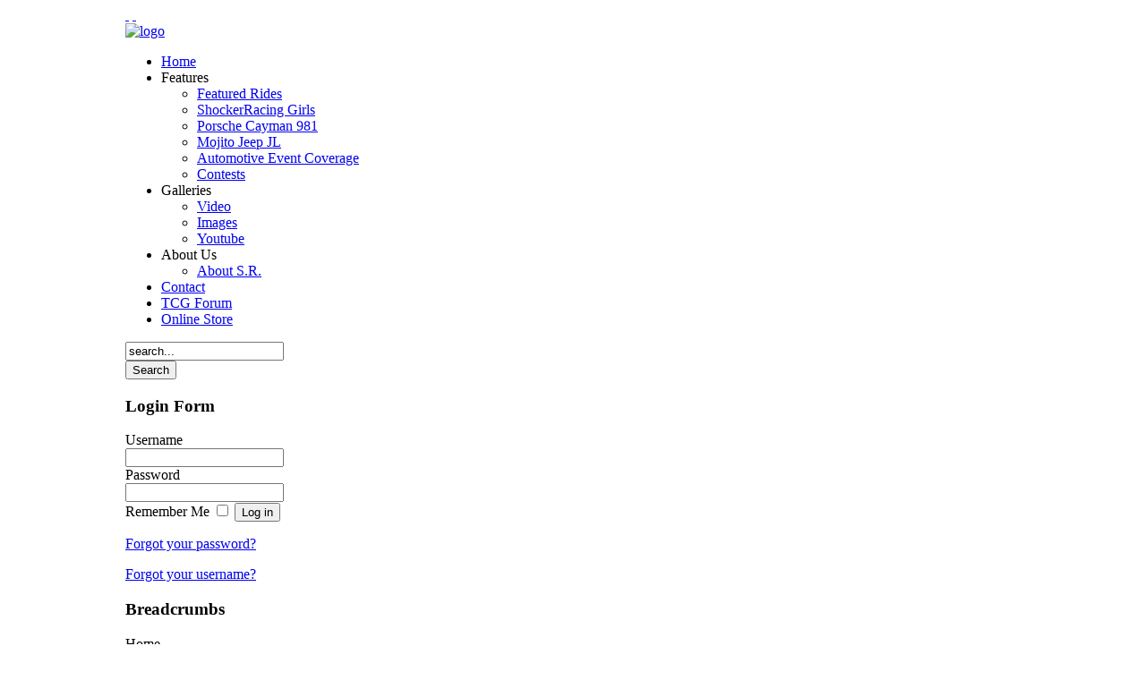

--- FILE ---
content_type: text/html; charset=utf-8
request_url: https://shockerracing.com/index.php?start=77
body_size: 12599
content:
<!DOCTYPE html PUBLIC "-//W3C//DTD XHTML 1.0 Transitional//EN" "http://www.w3.org/TR/xhtml1/DTD/xhtml1-transitional.dtd">
<html xmlns="http://www.w3.org/1999/xhtml" xml:lang="en-gb" lang="en-gb" >
	<head>

<!-- Global site tag (gtag.js) - Google Analytics -->
<script async src="https://www.googletagmanager.com/gtag/js?id=UA-105115727-1"></script>
<script>
  window.dataLayer = window.dataLayer || [];
  function gtag(){dataLayer.push(arguments);}
  gtag('js', new Date());

  gtag('config', 'UA-105115727-1');
</script>

<meta name="google-site-verification" content="JgrxYhbOUJ0_4v41R4A8m7Qde4_o0gJUOGWTu8zAMiY" />
<meta name="norton-safeweb-site-verification" content="ulmw4tbs1lmxg1r8z6rcp3q1ygyycfb65urjc-w98hv1sicl2v3ec08ew5b039435bhccuni1i3rbbjzp1lfonij2a-y-es6ew9f1faixd4qjm49av25tcdrkb6txtma" />
		  <base href="https://shockerracing.com/index.php" />
  <meta http-equiv="content-type" content="text/html; charset=utf-8" />
  <meta name="robots" content="index, follow" />
  <meta name="keywords" content="shocker, racing, shockerracing, &quot;Shocker Racing Girls&quot;, &quot;Shocker Racing&quot;, car, automotive, racing, club, &quot;drag racing&quot;, autox, &quot;road racing&quot;, &quot;street racing&quot;, import, domestic, corvette, bmw, srt, viper, camaro, mustang, drifting, &quot;car club&quot;, videos, photos, events, chicago, suburbs, shockerracinggirls, srgirls, mustangsandbabes, mustangs and babes, &quot;import girls&quot;, &quot;import models&quot;, &quot;import chicks&quot;, Bex Russ Model, Andrea Kuoni," />
  <meta name="description" content="Shocker Racing is an automotive lifestyle brand and blog that features car girls and models.  We began as a Chicago Suburbs based car club that was formed by a group of friends in 2000 who happened to share a few common interests: nice cars and good times. More recently we have found a niche with the ShockerRacing Girls by featuring sick rides and beautiful women!" />
  <meta name="generator" content="Joomla! 1.5 - Open Source Content Management" />
  <title>shockerracing.com</title>
  <link href="/index.php?format=feed&amp;type=rss" rel="alternate" type="application/rss+xml" title="RSS 2.0" />
  <link href="/index.php?format=feed&amp;type=atom" rel="alternate" type="application/atom+xml" title="Atom 1.0" />
  <link rel="stylesheet" href="/plugins/system/rokbox/themes/light/rokbox-style.css" type="text/css" />
  <script type="text/javascript" src="/media/system/js/mootools.js"></script>
  <script type="text/javascript" src="/media/system/js/caption.js"></script>
  <script type="text/javascript" src="/plugins/system/rokbox/rokbox.js"></script>
  <script type="text/javascript">
var rokboxPath = '/plugins/system/rokbox/';
		if (typeof(RokBox) !== 'undefined') {
			window.addEvent('domready', function() {
				var rokbox = new RokBox({
					'className': 'rokbox',
					'theme': 'light',
					'transition': Fx.Transitions.Quad.easeOut,
					'duration': 200,
					'chase': 40,
					'frame-border': 20,
					'content-padding': 0,
					'arrows-height': 35,
					'effect': 'quicksilver',
					'captions': 1,
					'captionsDelay': 800,
					'scrolling': 0,
					'keyEvents': 1,
					'overlay': {
						'background': '#000000',
						'opacity': 0.85,
						'duration': 200,
						'transition': Fx.Transitions.Quad.easeInOut
					},
					'defaultSize': {
						'width': 640,
						'height': 460
					},
					'autoplay': 'true',
					'controller': 'true',
					'bgcolor': '#f3f3f3',
					'youtubeAutoplay': 0,
					'youtubeHighQuality': 0,
					'vimeoColor': '00adef',
					'vimeoPortrait': 0,
					'vimeoTitle': 0,
					'vimeoFullScreen': 1,
					'vimeoByline': 0
				});
			});
		};
  </script>

		
<link rel="shortcut icon" href="/images/favicon.ico" />
<link href="/templates/rt_mixxmag_j15/css/template.css" rel="stylesheet" type="text/css" />
<link href="/templates/rt_mixxmag_j15/css/style8.css" rel="stylesheet" type="text/css" />
<link href="/templates/rt_mixxmag_j15/css/rokmininews.css" rel="stylesheet" type="text/css" />
<link href="/templates/rt_mixxmag_j15/css/typography.css" rel="stylesheet" type="text/css" />
<link href="/templates/system/css/system.css" rel="stylesheet" type="text/css" />
<link href="/templates/system/css/general.css" rel="stylesheet" type="text/css" />
<link href="/templates/rt_mixxmag_j15/css/rokmoomenu.css" rel="stylesheet" type="text/css" />
<style type="text/css">
	div.wrapper,#main-body-bg { margin: 0 auto; width: 1000px;padding:0;}
	#leftcol { width:227px;padding:0;}
	#rightcol { width:260px;padding:0;}
	#inset-block-left { width:0px;padding:0;}
	#inset-block-right { width:0px;padding:0;}
	#maincontent-block { margin-right:0px;margin-left:0px;padding:0;}
</style>	
<script type="text/javascript" src="/templates/rt_mixxmag_j15/js/rokutils.js"></script>
<script type="text/javascript" src="/templates/rt_mixxmag_j15/js/rokmodtools.js"></script>
<script type="text/javascript" src="/templates/rt_mixxmag_j15/js/rokmoomenu.js"></script>
<script type="text/javascript" src="/templates/rt_mixxmag_j15/js/mootools.bgiframe.js"></script>
<script type="text/javascript">
window.addEvent('domready', function() {
	new Rokmoomenu($E('ul.menutop '), {
		bgiframe: false,
		delay: 500,
		animate: {
			props: ['height'],
			opts: {
				duration: 600,
				fps: 200,
				transition: Fx.Transitions.Sine.easeOut			}
		},
		bg: {
			enabled: false,
			overEffect: {
				duration: 100,
				transition: Fx.Transitions.Expo.easeOut			},
			outEffect: {
				duration: 800,
				transition: Fx.Transitions.Sine.easeOut			}
		},
		submenus: {
			enabled: true,
			overEffect: {
				duration: 50,
				transition: Fx.Transitions.Expo.easeOut			},
			outEffect: {
				duration: 600,
				transition: Fx.Transitions.Sine.easeIn			},
			offsets: {
				top: 5,
				right: 15,
				bottom: 5,
				left: 5			}
		}
	});
});
</script>
	</head>
	<body id="ff-mixxmag" class="f-small style8 iehandle showtools">
		<div id="page-bg">
			<!--Begin Top Header Bar-->
			<div id="top-bar" class="png">
				<div class="wrapper">
															<div id="accessibility"><div id="buttons">
						<a href="https://shockerracing.com/index.php?start=77&amp;fontstyle=f-larger" title="Increase Font Size" class="large"><span class="button">&nbsp;</span></a>
						<a href="https://shockerracing.com/index.php?start=77&amp;fontstyle=f-smaller" title="Decrease Font Size" class="small"><span class="button">&nbsp;</span></a>
					</div></div>
															<div class="right-module-block">
						
					</div>
									</div>
			</div>
			<!--End Top Header Bar-->
			<div class="wrapper"><div class="side-shadow-l png"><div class="side-shadow-r png">
			<!--Begin Main Header-->
			<div id="top-divider" class="png"></div>
			<div id="main-header" class="png">
								<div id="logo-bg-area"></div>
				<div id="logo-surround"><div id="logo-banner"><div id="logo-banner2" class="png"><div id="logo-banner3">
					<a href="/" class="nounder"><img src="/templates/rt_mixxmag_j15/images/blank.gif" border="0" alt="logo" id="logo" /></a>
				</div></div></div></div>
							    
								<div class="header-spacer"></div>
												<div id="horiz-menu" class="moomenu">
					<div class="wrapper">
											<ul class="menutop"><li id="current" class="active item1"><a href="https://shockerracing.com/"><span>Home</span></a></li><li class="parent  item68"><span class="separator topdaddy"><span>Features</span></span><ul><li class="item69"><a href="/index.php/featured-rides/featured-rides"><span>Featured Rides</span></a></li><li class="item70"><a href="/index.php/featured-rides/shockerracing-girls"><span>ShockerRacing Girls</span></a></li><li class="item74"><a href="/index.php/featured-rides/porsche-cayman-981"><span>Porsche Cayman 981</span></a></li><li class="item79"><a href="/index.php/featured-rides/mojito-jeep-jl"><span>Mojito Jeep JL</span></a></li><li class="item77"><a href="/index.php/featured-rides/automotive-event-coverage"><span>Automotive Event Coverage</span></a></li><li class="item78"><a href="/index.php/featured-rides/contests"><span>Contests</span></a></li></ul></li><li class="parent  item54"><span class="separator topdaddy"><span>Galleries</span></span><ul><li class="item55"><a href="/index.php/media/video"><span>Video</span></a></li><li class="item59"><a href="/index.php/media/images"><span>Images</span></a></li><li class="item73"><a href="Http://www.youtube.com/shockerracing" target="_blank"><span>Youtube</span></a></li></ul></li><li class="parent  item57"><span class="separator topdaddy"><span>About Us</span></span><ul><li class="item58"><a href="/index.php/about-us/about-sr"><span>About S.R.</span></a></li></ul></li><li class="item67"><a href="/index.php/contact"><span>Contact</span></a></li><li class="item56"><a href="http://www.thechicagogarage.com" target="_blank"><span>TCG Forum</span></a></li><li class="item72"><a href="https://shockerracing.square.site/" target="_blank"><span>Online Store</span></a></li></ul>										</div>
				</div>
				
				<div class="clr"></div>
			</div>
			<!--End Main Header-->
			<!--Begin Main Content Area-->
			<div id="main-body-bg">
			<div id="main-body">
				<!--Begin Left Column-->
								<div id="leftcol">
					<div class="padding">
																			<div class="side-module  rokmodtools-27">
		<div class="side-mod">
							<div class="module">
					<form action="index.php" method="post">
	<div class="search">
		<input name="searchword" id="mod_search_searchword" maxlength="20" alt="Search" class="inputbox" type="text" size="20" value="search..."  onblur="if(this.value=='') this.value='search...';" onfocus="if(this.value=='search...') this.value='';" /><input type="submit" value="Search" class="button" onclick="this.form.searchword.focus();"/>	</div>
	<input type="hidden" name="task"   value="search" />
	<input type="hidden" name="option" value="com_search" />
	<input type="hidden" name="Itemid" value="1" />
</form>				</div>
					</div>
		<div class="side-mod-bottom"><div class="side-mod-bottom2"><div class="side-mod-bottom3"></div></div></div>
	</div>
		<div class="side-module  rokmodtools-69">
		<div class="side-mod">
							<div class="module">
					<div class="bannergroup">


</div>				</div>
					</div>
		<div class="side-mod-bottom"><div class="side-mod-bottom2"><div class="side-mod-bottom3"></div></div></div>
	</div>
		<div class="side-module  rokmodtools-18">
		<div class="side-mod">
						<div class="side-mod2">
				<div class="side-title-container">
					<h3 class="module-title"><span class="bg"><span class="bg2">Login Form</span></span></h3>
					<div class="close-handle"></div><div class="tools-handle"></div>
				</div>
								<div class="module">
					
<form action="/index.php" method="post" name="login" class="form-login">
		<div class="login-username">
		<span class="username-label">Username</span>
		<input name="username" id="mod_login_username" type="text" class="inputbox" alt="Username" />
	</div>
	<div class="login-password">
		<span class="password-label">Password</span>
		<input type="password" id="mod_login_password" name="passwd" class="inputbox"  alt="Password" />
	</div>
	<label for="mod_login_remember" class="remember">
		Remember Me	</label>
	<input type="checkbox" name="remember" id="mod_login_remember" class="checkbox" value="yes" alt="Remember Me" />
	<input type="submit" name="Submit" class="button" value="Log in" />
	<div class="login-links">
	<p>
		<a href="/index.php/component/user/reset#content">
			Forgot your password?</a>
	</p>
	<p>
		<a href="/index.php/component/user/remind#content">
			Forgot your username?</a>
	</p>
	</div>
		<input type="hidden" name="option" value="com_user" />
	<input type="hidden" name="task" value="login" />
	<input type="hidden" name="return" value="L2luZGV4LnBocD9zdGFydD03NyNjb250ZW50" />
	<input type="hidden" name="fffa4ea7ba93a279aa2c5fd5efeee378" value="1" /></form>
				</div>
						</div>
					</div>
		<div class="side-mod-bottom"><div class="side-mod-bottom2"><div class="side-mod-bottom3"></div></div></div>
	</div>
	
											</div>
				</div>
								<!--End Left Column-->
				<!--Begin Main Column-->
				<div id="maincol" style="width: 509px">
					<div class="padding">
											<div id="breadcrumbs">
									<div class="moduletable">
					<h3>Breadcrumbs</h3>
					<span class="breadcrumbs pathway">
Home</span>
		</div>
	
						</div>
																									<div id="main-content">
																		<div id="maincontent-block">
							
														

<div class="blog">

			<div class="leading">
			

<div class="frontpage-item rokmodtools-blog-541">
<div class="frontpage-item-bg">
<div class="content-header"><div class="content-tools"><div class="close-handle"></div><div class="tools-handle"></div>
<h2 class="contentheading">
			<a href="/index.php/featured-rides/shockerracing-girls/541-payton-conlon-is-back-same-car-new-shoot-new-apparel" class="contentpagetitle">
			Payton Conlon is Back... Same Car, New Shoot, New Apparel</a>
	</h2>
</div></div>


<div class="article-extras"><!-- IE6FIX --><div class="iteminfo">
	
		<span class="createdby">
		Written by James Anderson	</span>
	
		<span class="createdate">
		Tuesday, 12 May 2020 10:06	</span>
	</div><div class="buttonheading">
	<img src="/templates/rt_mixxmag_j15/images/blank.gif" alt="Attention: open in a new window." />
	<a href="/index.php?view=article&amp;catid=36:shockerracing-girls&amp;id=541:payton-conlon-is-back-same-car-new-shoot-new-apparel&amp;format=pdf" title="PDF" onclick="window.open(this.href,'win2','status=no,toolbar=no,scrollbars=yes,titlebar=no,menubar=no,resizable=yes,width=640,height=480,directories=no,location=no'); return false;" rel="nofollow"><img src="/templates/rt_mixxmag_j15/images/pdf_button.png" alt="PDF"  /></a><a href="/index.php?view=article&amp;catid=36:shockerracing-girls&amp;id=541:payton-conlon-is-back-same-car-new-shoot-new-apparel&amp;tmpl=component&amp;print=1&amp;layout=default&amp;page=" title="Print" onclick="window.open(this.href,'win2','status=no,toolbar=no,scrollbars=yes,titlebar=no,menubar=no,resizable=yes,width=640,height=480,directories=no,location=no'); return false;" rel="nofollow"><img src="/templates/rt_mixxmag_j15/images/printButton.png" alt="Print"  /></a><a href="/index.php/component/mailto/?tmpl=component&amp;link=095f02a2b033d69b528ab72cb098a36379cac489" title="E-mail" onclick="window.open(this.href,'win2','width=400,height=350,menubar=yes,resizable=yes'); return false;"><img src="/templates/rt_mixxmag_j15/images/emailButton.png" alt="E-mail"  /></a></div><form method="post" action="https://shockerracing.com/index.php?start=77"><span class="content_rating">User Rating:<img src="/images/M_images/rating_star.png" alt=""  /><img src="/images/M_images/rating_star.png" alt=""  /><img src="/images/M_images/rating_star.png" alt=""  /><img src="/images/M_images/rating_star.png" alt=""  /><img src="/images/M_images/rating_star_blank.png" alt=""  />&nbsp;/&nbsp;6</span>
<br />
<span class="content_vote">Poor<input type="radio" alt="vote 1 star" name="user_rating" value="1" /><input type="radio" alt="vote 2 star" name="user_rating" value="2" /><input type="radio" alt="vote 3 star" name="user_rating" value="3" /><input type="radio" alt="vote 4 star" name="user_rating" value="4" /><input type="radio" alt="vote 5 star" name="user_rating" value="5" checked="checked" />Best&nbsp;<input class="button" type="submit" name="submit_vote" value="Rate" /><input type="hidden" name="task" value="vote" /><input type="hidden" name="option" value="com_content" /><input type="hidden" name="cid" value="541" /><input type="hidden" name="url" value="https://shockerracing.com/index.php?start=77" /></span></form></div>

<div class="content-padding">

<p><span> </span></p>
<form action="https://www.shockerracing.com/index.php/featured-rides/shockerracing-girls/541-payton-conlon-is-back-same-car-new-shoot-new-apparel" method="post"><span> </span></form>
<p><a href="/index.php/media/images/image?format=raw&amp;type=orig&amp;id=9539" target="_blank"><img src="/index.php/media/images/image?format=raw&amp;type=img&amp;id=9539" border="0" alt="Payton Conlon Joins the ShockerRacing Girls" title="Payton Conlon Joins the ShockerRacing Girls" width="200" height="250" style="margin: 5px; float: left; border: 0px none;" /></a>Payton  is back and sharing some great pictures for the ShockerRacing fans.  Like Payton, we couldn't pick a favorite picture from this shoot, it's  that good. Payton told us she chose an industrial location for this set.  The top of a parking garage in her home town, Tempe, Arizona featuring  an amazing view. I typically like quiet places to shoot because I get  shy. I'm not comfortable with passerby's watching Payton tells us. We  hope she grows out of the shy stage soon. The talented model has  potential and we love to see more from her in the future and attend  events!</p>
<p><a href="/index.php/featured-rides/featured-articles/530-payton-conlon-joins-the-shockerracing-girls" target="_blank"><strong>Payton's First Feature</strong></a></p>
<p>Keep reading to see more from Payton's shoot:</p>

<p>
	<a href="/index.php/featured-rides/shockerracing-girls/541-payton-conlon-is-back-same-car-new-shoot-new-apparel" class="readon">
		<span class="readon-full">
		Read more: Payton Conlon is Back... Same Car, New Shoot, New Apparel</span></a>
</p>
</div>
</div>
<div class="content-bottom"><div class="content-bottom2"><div class="content-bottom3"></div></div></div>
</div>

		</div>
		<!--<span class="leading_separator">&nbsp;</span>-->
			<div class="leading">
			

<div class="frontpage-item rokmodtools-blog-540">
<div class="frontpage-item-bg">
<div class="content-header"><div class="content-tools"><div class="close-handle"></div><div class="tools-handle"></div>
<h2 class="contentheading">
			<a href="/index.php/featured-rides/shockerracing-girls/540-brina-joins-the-shockerracing-girls" class="contentpagetitle">
			Brina Joins the ShockerRacing Girls</a>
	</h2>
</div></div>


<div class="article-extras"><!-- IE6FIX --><div class="iteminfo">
	
		<span class="createdby">
		Written by James Anderson	</span>
	
		<span class="createdate">
		Monday, 04 May 2020 16:49	</span>
	</div><div class="buttonheading">
	<img src="/templates/rt_mixxmag_j15/images/blank.gif" alt="Attention: open in a new window." />
	<a href="/index.php?view=article&amp;catid=36:shockerracing-girls&amp;id=540:brina-joins-the-shockerracing-girls&amp;format=pdf" title="PDF" onclick="window.open(this.href,'win2','status=no,toolbar=no,scrollbars=yes,titlebar=no,menubar=no,resizable=yes,width=640,height=480,directories=no,location=no'); return false;" rel="nofollow"><img src="/templates/rt_mixxmag_j15/images/pdf_button.png" alt="PDF"  /></a><a href="/index.php?view=article&amp;catid=36:shockerracing-girls&amp;id=540:brina-joins-the-shockerracing-girls&amp;tmpl=component&amp;print=1&amp;layout=default&amp;page=" title="Print" onclick="window.open(this.href,'win2','status=no,toolbar=no,scrollbars=yes,titlebar=no,menubar=no,resizable=yes,width=640,height=480,directories=no,location=no'); return false;" rel="nofollow"><img src="/templates/rt_mixxmag_j15/images/printButton.png" alt="Print"  /></a><a href="/index.php/component/mailto/?tmpl=component&amp;link=2bef1ce0b0396f65863012112d163b06457be6d6" title="E-mail" onclick="window.open(this.href,'win2','width=400,height=350,menubar=yes,resizable=yes'); return false;"><img src="/templates/rt_mixxmag_j15/images/emailButton.png" alt="E-mail"  /></a></div><form method="post" action="https://shockerracing.com/index.php?start=77"><span class="content_rating">User Rating:<img src="/images/M_images/rating_star.png" alt=""  /><img src="/images/M_images/rating_star.png" alt=""  /><img src="/images/M_images/rating_star.png" alt=""  /><img src="/images/M_images/rating_star.png" alt=""  /><img src="/images/M_images/rating_star.png" alt=""  />&nbsp;/&nbsp;16</span>
<br />
<span class="content_vote">Poor<input type="radio" alt="vote 1 star" name="user_rating" value="1" /><input type="radio" alt="vote 2 star" name="user_rating" value="2" /><input type="radio" alt="vote 3 star" name="user_rating" value="3" /><input type="radio" alt="vote 4 star" name="user_rating" value="4" /><input type="radio" alt="vote 5 star" name="user_rating" value="5" checked="checked" />Best&nbsp;<input class="button" type="submit" name="submit_vote" value="Rate" /><input type="hidden" name="task" value="vote" /><input type="hidden" name="option" value="com_content" /><input type="hidden" name="cid" value="540" /><input type="hidden" name="url" value="https://shockerracing.com/index.php?start=77" /></span></form></div>

<div class="content-padding">

<p><a href="/index.php/media/images/image?format=raw&amp;type=orig&amp;id=9525" target="_blank"><img src="/index.php/media/images/image?format=raw&amp;type=img&amp;id=9525" border="0" alt="Brina joins ShockerRacing Girls" title="Brina joins ShockerRacing Girls" width="220" height="147" style="margin: 5px; float: left;" /></a>This weeks ShockerRacing Girl feature introduces 19-year-old Brina to our fans.  She has been living in North Carolina since 2008, but Brina was born in West Virginia and moved around a lot growing up.  She wasted no time submitting not one, but two photo shoots to us.  For her first shoot she used the <a href="https://www.opendurham.org/buildings/catsburg-country-store" target="_blank">Old Catsburg Country Store</a> in Durham, and the second location was at <a href="https://dorotheadixpark.org/" target="_blank">Dorothea Dix Park</a> in Raleigh.  Brina rocked our classic <a href="https://shockerracing.square.site/product/black-crop-tank-top-sr-girls-original/1?cs=true" target="_blank">Crop Tank Top</a> and black <a href="https://shockerracing.square.site/product/black-boyshorts-sr-girls/12?cs=true" target="_blank">Bootyshorts </a>with a variety of vehicles for her introduction to ShockerRacing.</p>
<p>Hit the link to see both of her photo shoots:</p>

<p>
	<a href="/index.php/featured-rides/shockerracing-girls/540-brina-joins-the-shockerracing-girls" class="readon">
		<span class="readon-full">
		Read more: Brina Joins the ShockerRacing Girls</span></a>
</p>
</div>
</div>
<div class="content-bottom"><div class="content-bottom2"><div class="content-bottom3"></div></div></div>
</div>

		</div>
		<!--<span class="leading_separator">&nbsp;</span>-->
			<div class="leading">
			

<div class="frontpage-item rokmodtools-blog-539">
<div class="frontpage-item-bg">
<div class="content-header"><div class="content-tools"><div class="close-handle"></div><div class="tools-handle"></div>
<h2 class="contentheading">
			<a href="/index.php/featured-rides/shockerracing-girls/539-rachel-williams-is-back-with-a-second-shoot" class="contentpagetitle">
			Rachel Williams is Back With A Second Shoot</a>
	</h2>
</div></div>


<div class="article-extras"><!-- IE6FIX --><div class="iteminfo">
	
		<span class="createdby">
		Written by James Anderson	</span>
	
		<span class="createdate">
		Monday, 27 April 2020 12:53	</span>
	</div><div class="buttonheading">
	<img src="/templates/rt_mixxmag_j15/images/blank.gif" alt="Attention: open in a new window." />
	<a href="/index.php?view=article&amp;catid=36:shockerracing-girls&amp;id=539:rachel-williams-is-back-with-a-second-shoot&amp;format=pdf" title="PDF" onclick="window.open(this.href,'win2','status=no,toolbar=no,scrollbars=yes,titlebar=no,menubar=no,resizable=yes,width=640,height=480,directories=no,location=no'); return false;" rel="nofollow"><img src="/templates/rt_mixxmag_j15/images/pdf_button.png" alt="PDF"  /></a><a href="/index.php?view=article&amp;catid=36:shockerracing-girls&amp;id=539:rachel-williams-is-back-with-a-second-shoot&amp;tmpl=component&amp;print=1&amp;layout=default&amp;page=" title="Print" onclick="window.open(this.href,'win2','status=no,toolbar=no,scrollbars=yes,titlebar=no,menubar=no,resizable=yes,width=640,height=480,directories=no,location=no'); return false;" rel="nofollow"><img src="/templates/rt_mixxmag_j15/images/printButton.png" alt="Print"  /></a><a href="/index.php/component/mailto/?tmpl=component&amp;link=bbb59881c61287bd7d4e0471a716b92282db1819" title="E-mail" onclick="window.open(this.href,'win2','width=400,height=350,menubar=yes,resizable=yes'); return false;"><img src="/templates/rt_mixxmag_j15/images/emailButton.png" alt="E-mail"  /></a></div><form method="post" action="https://shockerracing.com/index.php?start=77"><span class="content_rating">User Rating:<img src="/images/M_images/rating_star.png" alt=""  /><img src="/images/M_images/rating_star.png" alt=""  /><img src="/images/M_images/rating_star.png" alt=""  /><img src="/images/M_images/rating_star_blank.png" alt=""  /><img src="/images/M_images/rating_star_blank.png" alt=""  />&nbsp;/&nbsp;7</span>
<br />
<span class="content_vote">Poor<input type="radio" alt="vote 1 star" name="user_rating" value="1" /><input type="radio" alt="vote 2 star" name="user_rating" value="2" /><input type="radio" alt="vote 3 star" name="user_rating" value="3" /><input type="radio" alt="vote 4 star" name="user_rating" value="4" /><input type="radio" alt="vote 5 star" name="user_rating" value="5" checked="checked" />Best&nbsp;<input class="button" type="submit" name="submit_vote" value="Rate" /><input type="hidden" name="task" value="vote" /><input type="hidden" name="option" value="com_content" /><input type="hidden" name="cid" value="539" /><input type="hidden" name="url" value="https://shockerracing.com/index.php?start=77" /></span></form></div>

<div class="content-padding">

<p><a href="/index.php/media/images/image?format=raw&amp;type=orig&amp;id=9508" target="_blank"><img src="/index.php/media/images/image?format=raw&amp;type=img&amp;id=9508" border="0" alt="Rachel Williams for ShockerRacing Girls" title="Rachel Williams for ShockerRacing Girls" width="220" height="147" style="float: left; margin: 5px;" /></a>Downtown Charlotte, NC has become a favorite destination for many of our ShockerRacing Girls photoshoots.  Rachel Williams comes back for her second feature and chose to head to Charlotte to use the city skyline as her backdrop. Once again, Rachel worked with @Jamerican5.0 and his S550 Mustang along with a beautiful motorcycle.</p>
<p>Hit the link to see the full photo shoot:</p>

<p>
	<a href="/index.php/featured-rides/shockerracing-girls/539-rachel-williams-is-back-with-a-second-shoot" class="readon">
		<span class="readon-full">
		Read more: Rachel Williams is Back With A Second Shoot</span></a>
</p>
</div>
</div>
<div class="content-bottom"><div class="content-bottom2"><div class="content-bottom3"></div></div></div>
</div>

		</div>
		<!--<span class="leading_separator">&nbsp;</span>-->
			<div class="leading">
			

<div class="frontpage-item rokmodtools-blog-538">
<div class="frontpage-item-bg">
<div class="content-header"><div class="content-tools"><div class="close-handle"></div><div class="tools-handle"></div>
<h2 class="contentheading">
			<a href="/index.php/featured-rides/shockerracing-girls/538-savannah-byrd-is-back-with-multiple-shoots" class="contentpagetitle">
			Savannah Byrd is Back With Multiple Shoots</a>
	</h2>
</div></div>


<div class="article-extras"><!-- IE6FIX --><div class="iteminfo">
	
		<span class="createdby">
		Written by James Anderson	</span>
	
		<span class="createdate">
		Friday, 24 April 2020 11:56	</span>
	</div><div class="buttonheading">
	<img src="/templates/rt_mixxmag_j15/images/blank.gif" alt="Attention: open in a new window." />
	<a href="/index.php?view=article&amp;catid=36:shockerracing-girls&amp;id=538:savannah-byrd-is-back-with-multiple-shoots&amp;format=pdf" title="PDF" onclick="window.open(this.href,'win2','status=no,toolbar=no,scrollbars=yes,titlebar=no,menubar=no,resizable=yes,width=640,height=480,directories=no,location=no'); return false;" rel="nofollow"><img src="/templates/rt_mixxmag_j15/images/pdf_button.png" alt="PDF"  /></a><a href="/index.php?view=article&amp;catid=36:shockerracing-girls&amp;id=538:savannah-byrd-is-back-with-multiple-shoots&amp;tmpl=component&amp;print=1&amp;layout=default&amp;page=" title="Print" onclick="window.open(this.href,'win2','status=no,toolbar=no,scrollbars=yes,titlebar=no,menubar=no,resizable=yes,width=640,height=480,directories=no,location=no'); return false;" rel="nofollow"><img src="/templates/rt_mixxmag_j15/images/printButton.png" alt="Print"  /></a><a href="/index.php/component/mailto/?tmpl=component&amp;link=1b8dde28a7387a31a47eb5322ca7081fb9e18734" title="E-mail" onclick="window.open(this.href,'win2','width=400,height=350,menubar=yes,resizable=yes'); return false;"><img src="/templates/rt_mixxmag_j15/images/emailButton.png" alt="E-mail"  /></a></div><form method="post" action="https://shockerracing.com/index.php?start=77"><span class="content_rating">User Rating:<img src="/images/M_images/rating_star.png" alt=""  /><img src="/images/M_images/rating_star.png" alt=""  /><img src="/images/M_images/rating_star.png" alt=""  /><img src="/images/M_images/rating_star.png" alt=""  /><img src="/images/M_images/rating_star_blank.png" alt=""  />&nbsp;/&nbsp;5</span>
<br />
<span class="content_vote">Poor<input type="radio" alt="vote 1 star" name="user_rating" value="1" /><input type="radio" alt="vote 2 star" name="user_rating" value="2" /><input type="radio" alt="vote 3 star" name="user_rating" value="3" /><input type="radio" alt="vote 4 star" name="user_rating" value="4" /><input type="radio" alt="vote 5 star" name="user_rating" value="5" checked="checked" />Best&nbsp;<input class="button" type="submit" name="submit_vote" value="Rate" /><input type="hidden" name="task" value="vote" /><input type="hidden" name="option" value="com_content" /><input type="hidden" name="cid" value="538" /><input type="hidden" name="url" value="https://shockerracing.com/index.php?start=77" /></span></form></div>

<div class="content-padding">

<p><a href="/index.php/media/images/image?format=raw&amp;type=orig&amp;id=9493" target="_blank"><img src="/index.php/media/images/image?format=raw&amp;type=img&amp;id=9493" border="0" alt="Savannah Byrd for ShockerRacing Girls" title="Savannah Byrd for ShockerRacing Girls" width="220" height="137" style="margin: 5px; float: left;" /></a>It's been almost a year since we last featured Savannah Byrd.  But this isn't Savannah's fault...  We have dropped the ball and somehow let THREE of Savannah's photo sets fall through the cracks!  It's no secret that Ms. Byrd loves American Muscle cars, and if you remember from her first <a href="/index.php/featured-rides/featured-articles/494-savannah-byrd-joins-the-shockerracing-girls" target="_blank">feature</a> she grew up around Mustangs, Camaros, and Challengers. It's no surprise that for all three of these new shoots, she chose to shoot with Stangs.</p>

<p>
	<a href="/index.php/featured-rides/shockerracing-girls/538-savannah-byrd-is-back-with-multiple-shoots" class="readon">
		<span class="readon-full">
		Read more: Savannah Byrd is Back With Multiple Shoots</span></a>
</p>
</div>
</div>
<div class="content-bottom"><div class="content-bottom2"><div class="content-bottom3"></div></div></div>
</div>

		</div>
		<!--<span class="leading_separator">&nbsp;</span>-->
			<div class="leading">
			

<div class="frontpage-item rokmodtools-blog-537">
<div class="frontpage-item-bg">
<div class="content-header"><div class="content-tools"><div class="close-handle"></div><div class="tools-handle"></div>
<h2 class="contentheading">
			<a href="/index.php/featured-rides/shockerracing-girls/537-abs-emery-joins-the-shockerracing-girls" class="contentpagetitle">
			Abs Emery Joins the ShockerRacing Girls</a>
	</h2>
</div></div>


<div class="article-extras"><!-- IE6FIX --><div class="iteminfo">
	
		<span class="createdby">
		Written by James Anderson	</span>
	
		<span class="createdate">
		Sunday, 19 April 2020 16:31	</span>
	</div><div class="buttonheading">
	<img src="/templates/rt_mixxmag_j15/images/blank.gif" alt="Attention: open in a new window." />
	<a href="/index.php?view=article&amp;catid=36:shockerracing-girls&amp;id=537:abs-emery-joins-the-shockerracing-girls&amp;format=pdf" title="PDF" onclick="window.open(this.href,'win2','status=no,toolbar=no,scrollbars=yes,titlebar=no,menubar=no,resizable=yes,width=640,height=480,directories=no,location=no'); return false;" rel="nofollow"><img src="/templates/rt_mixxmag_j15/images/pdf_button.png" alt="PDF"  /></a><a href="/index.php?view=article&amp;catid=36:shockerracing-girls&amp;id=537:abs-emery-joins-the-shockerracing-girls&amp;tmpl=component&amp;print=1&amp;layout=default&amp;page=" title="Print" onclick="window.open(this.href,'win2','status=no,toolbar=no,scrollbars=yes,titlebar=no,menubar=no,resizable=yes,width=640,height=480,directories=no,location=no'); return false;" rel="nofollow"><img src="/templates/rt_mixxmag_j15/images/printButton.png" alt="Print"  /></a><a href="/index.php/component/mailto/?tmpl=component&amp;link=7e95f04a50ffb6d68a63a7646907fb6f021a3fe0" title="E-mail" onclick="window.open(this.href,'win2','width=400,height=350,menubar=yes,resizable=yes'); return false;"><img src="/templates/rt_mixxmag_j15/images/emailButton.png" alt="E-mail"  /></a></div><form method="post" action="https://shockerracing.com/index.php?start=77"><span class="content_rating">User Rating:<img src="/images/M_images/rating_star.png" alt=""  /><img src="/images/M_images/rating_star.png" alt=""  /><img src="/images/M_images/rating_star.png" alt=""  /><img src="/images/M_images/rating_star.png" alt=""  /><img src="/images/M_images/rating_star_blank.png" alt=""  />&nbsp;/&nbsp;13</span>
<br />
<span class="content_vote">Poor<input type="radio" alt="vote 1 star" name="user_rating" value="1" /><input type="radio" alt="vote 2 star" name="user_rating" value="2" /><input type="radio" alt="vote 3 star" name="user_rating" value="3" /><input type="radio" alt="vote 4 star" name="user_rating" value="4" /><input type="radio" alt="vote 5 star" name="user_rating" value="5" checked="checked" />Best&nbsp;<input class="button" type="submit" name="submit_vote" value="Rate" /><input type="hidden" name="task" value="vote" /><input type="hidden" name="option" value="com_content" /><input type="hidden" name="cid" value="537" /><input type="hidden" name="url" value="https://shockerracing.com/index.php?start=77" /></span></form></div>

<div class="content-padding">

<p><a href="/index.php/media/images/image?format=raw&amp;type=orig&amp;id=9474" target="_blank"><img src="/index.php/media/images/image?format=raw&amp;type=img&amp;id=9474" border="0" alt="Abs Emery Joins the ShockerRacing Girls" title="Abs Emery Joins the ShockerRacing Girls" width="220" height="165" style="margin: 5px; float: left;" /></a>23-year-old Abs Emery has been a fan of ShockerRacing for a while now.  "My best friend <a href="/index.php/featured-rides/featured-articles/144-katie-mizera-with-her-2006-mustang-gt" target="_blank">Katie is an SR Girl</a>, and I love the family vibe of ShockerRacing," Abs explained, "I am excited to be part of something fun while sharing my passion for cars with other girls who understand and love what they do." Abs is from Central Illinois and they ended up choosing to do this photo shoot in Springfield on top of a parking garage.</p>
<p>Hit the link to see Abs full photo shoot with her Mustang:</p>

<p>
	<a href="/index.php/featured-rides/shockerracing-girls/537-abs-emery-joins-the-shockerracing-girls" class="readon">
		<span class="readon-full">
		Read more: Abs Emery Joins the ShockerRacing Girls</span></a>
</p>
</div>
</div>
<div class="content-bottom"><div class="content-bottom2"><div class="content-bottom3"></div></div></div>
</div>

		</div>
		<!--<span class="leading_separator">&nbsp;</span>-->
			<div class="leading">
			

<div class="frontpage-item rokmodtools-blog-536">
<div class="frontpage-item-bg">
<div class="content-header"><div class="content-tools"><div class="close-handle"></div><div class="tools-handle"></div>
<h2 class="contentheading">
			<a href="/index.php/featured-rides/shockerracing-girls/536-angel-joins-the-shockerracing-girls" class="contentpagetitle">
			Angel Joins the ShockerRacing Girls</a>
	</h2>
</div></div>


<div class="article-extras"><!-- IE6FIX --><div class="iteminfo">
	
		<span class="createdby">
		Written by Bex Russ	</span>
	
		<span class="createdate">
		Monday, 13 April 2020 14:28	</span>
	</div><div class="buttonheading">
	<img src="/templates/rt_mixxmag_j15/images/blank.gif" alt="Attention: open in a new window." />
	<a href="/index.php?view=article&amp;catid=36:shockerracing-girls&amp;id=536:angel-joins-the-shockerracing-girls&amp;format=pdf" title="PDF" onclick="window.open(this.href,'win2','status=no,toolbar=no,scrollbars=yes,titlebar=no,menubar=no,resizable=yes,width=640,height=480,directories=no,location=no'); return false;" rel="nofollow"><img src="/templates/rt_mixxmag_j15/images/pdf_button.png" alt="PDF"  /></a><a href="/index.php?view=article&amp;catid=36:shockerracing-girls&amp;id=536:angel-joins-the-shockerracing-girls&amp;tmpl=component&amp;print=1&amp;layout=default&amp;page=" title="Print" onclick="window.open(this.href,'win2','status=no,toolbar=no,scrollbars=yes,titlebar=no,menubar=no,resizable=yes,width=640,height=480,directories=no,location=no'); return false;" rel="nofollow"><img src="/templates/rt_mixxmag_j15/images/printButton.png" alt="Print"  /></a><a href="/index.php/component/mailto/?tmpl=component&amp;link=cb5d128d298d477e2db7a2bc8a78667e27e70f12" title="E-mail" onclick="window.open(this.href,'win2','width=400,height=350,menubar=yes,resizable=yes'); return false;"><img src="/templates/rt_mixxmag_j15/images/emailButton.png" alt="E-mail"  /></a></div><form method="post" action="https://shockerracing.com/index.php?start=77"><span class="content_rating">User Rating:<img src="/images/M_images/rating_star.png" alt=""  /><img src="/images/M_images/rating_star.png" alt=""  /><img src="/images/M_images/rating_star.png" alt=""  /><img src="/images/M_images/rating_star.png" alt=""  /><img src="/images/M_images/rating_star.png" alt=""  />&nbsp;/&nbsp;6</span>
<br />
<span class="content_vote">Poor<input type="radio" alt="vote 1 star" name="user_rating" value="1" /><input type="radio" alt="vote 2 star" name="user_rating" value="2" /><input type="radio" alt="vote 3 star" name="user_rating" value="3" /><input type="radio" alt="vote 4 star" name="user_rating" value="4" /><input type="radio" alt="vote 5 star" name="user_rating" value="5" checked="checked" />Best&nbsp;<input class="button" type="submit" name="submit_vote" value="Rate" /><input type="hidden" name="task" value="vote" /><input type="hidden" name="option" value="com_content" /><input type="hidden" name="cid" value="536" /><input type="hidden" name="url" value="https://shockerracing.com/index.php?start=77" /></span></form></div>

<div class="content-padding">

<p style="margin:0px;font-variant-numeric:normal;font-variant-east-asian:normal;font-stretch:normal;font-size:12px;line-height:normal;font-family:&quot;Helvetica Neue&quot;"><a href="/index.php/media/images/image?format=raw&amp;type=orig&amp;id=9236" target="_blank"><img src="/index.php/media/images/image?format=raw&amp;type=img&amp;id=9236" border="0" alt="Angel Joins the ShockerRacing Girls" title="Angel Joins the ShockerRacing Girls" width="220" height="165" style="float: left; margin: 5px;" /></a>Welcome our  newest Shocker Racing Model, Angel. This five-foot-four inch tall , 22 year old, from Las  Vegas Nevada is coming in hot with this shoot she did for us with her Yuzu Yellow 2015 Scion FR-S.  This Scion is number 1084 out of only 1500 produced as the Release Series 1.  These RS1 Scions featured a whole host of TRD upgrades including an interior numbered badge, as well as an aero package, and TRD Quad Tip Exhaust to name a few.  Surprisingly, this is the second time we have featured a Yellow RS1 Scion!  You may remember back to our feature with Samatha Lewis and her Scion #1017: <a href="/index.php/featured-rides/featured-articles/290-samantha-lewis-loves-chicken-nuggets" target="_blank">Samantha Lewis Loves Chicken Nuggets</a></p>
<p style="margin:0px;font-variant-numeric:normal;font-variant-east-asian:normal;font-stretch:normal;font-size:12px;line-height:normal;font-family:&quot;Helvetica Neue&quot;">Keep reading to learn  more about Angel and her fun shoot in the mountains of Nevada:</p>

<p>
	<a href="/index.php/featured-rides/shockerracing-girls/536-angel-joins-the-shockerracing-girls" class="readon">
		<span class="readon-full">
		Read more: Angel Joins the ShockerRacing Girls</span></a>
</p>
</div>
</div>
<div class="content-bottom"><div class="content-bottom2"><div class="content-bottom3"></div></div></div>
</div>

		</div>
		<!--<span class="leading_separator">&nbsp;</span>-->
			<div class="leading">
			

<div class="frontpage-item rokmodtools-blog-535">
<div class="frontpage-item-bg">
<div class="content-header"><div class="content-tools"><div class="close-handle"></div><div class="tools-handle"></div>
<h2 class="contentheading">
			<a href="/index.php/featured-rides/shockerracing-girls/535-mopar-model-is-back-with-her-2nd-photo-shoot" class="contentpagetitle">
			Mopar Model is Back With Her 2nd  Photo Shoot</a>
	</h2>
</div></div>


<div class="article-extras"><!-- IE6FIX --><div class="iteminfo">
	
		<span class="createdby">
		Written by James Anderson	</span>
	
		<span class="createdate">
		Saturday, 11 April 2020 14:54	</span>
	</div><div class="buttonheading">
	<img src="/templates/rt_mixxmag_j15/images/blank.gif" alt="Attention: open in a new window." />
	<a href="/index.php?view=article&amp;catid=36:shockerracing-girls&amp;id=535:mopar-model-is-back-with-her-2nd-photo-shoot&amp;format=pdf" title="PDF" onclick="window.open(this.href,'win2','status=no,toolbar=no,scrollbars=yes,titlebar=no,menubar=no,resizable=yes,width=640,height=480,directories=no,location=no'); return false;" rel="nofollow"><img src="/templates/rt_mixxmag_j15/images/pdf_button.png" alt="PDF"  /></a><a href="/index.php?view=article&amp;catid=36:shockerracing-girls&amp;id=535:mopar-model-is-back-with-her-2nd-photo-shoot&amp;tmpl=component&amp;print=1&amp;layout=default&amp;page=" title="Print" onclick="window.open(this.href,'win2','status=no,toolbar=no,scrollbars=yes,titlebar=no,menubar=no,resizable=yes,width=640,height=480,directories=no,location=no'); return false;" rel="nofollow"><img src="/templates/rt_mixxmag_j15/images/printButton.png" alt="Print"  /></a><a href="/index.php/component/mailto/?tmpl=component&amp;link=02b61b6df482724e9aaaf769e053d2d5dccb37a5" title="E-mail" onclick="window.open(this.href,'win2','width=400,height=350,menubar=yes,resizable=yes'); return false;"><img src="/templates/rt_mixxmag_j15/images/emailButton.png" alt="E-mail"  /></a></div><form method="post" action="https://shockerracing.com/index.php?start=77"><span class="content_rating">User Rating:<img src="/images/M_images/rating_star.png" alt=""  /><img src="/images/M_images/rating_star.png" alt=""  /><img src="/images/M_images/rating_star.png" alt=""  /><img src="/images/M_images/rating_star.png" alt=""  /><img src="/images/M_images/rating_star_blank.png" alt=""  />&nbsp;/&nbsp;5</span>
<br />
<span class="content_vote">Poor<input type="radio" alt="vote 1 star" name="user_rating" value="1" /><input type="radio" alt="vote 2 star" name="user_rating" value="2" /><input type="radio" alt="vote 3 star" name="user_rating" value="3" /><input type="radio" alt="vote 4 star" name="user_rating" value="4" /><input type="radio" alt="vote 5 star" name="user_rating" value="5" checked="checked" />Best&nbsp;<input class="button" type="submit" name="submit_vote" value="Rate" /><input type="hidden" name="task" value="vote" /><input type="hidden" name="option" value="com_content" /><input type="hidden" name="cid" value="535" /><input type="hidden" name="url" value="https://shockerracing.com/index.php?start=77" /></span></form></div>

<div class="content-padding">

<p><img src="/index.php/media/images/image?format=raw&amp;type=img&amp;id=9416" border="0" alt="Nicole Lynn aka MoparModel" title="Nicole Lynn aka MoparModel" width="200" height="184" style="margin: 5px; float: left;" />Nicole the Mopar Model is back for her second feature with ShockerRacing and this time she was excited to feature her own Jeep.  The Jeep, a 2015 JK Unlimited, is named Scarlett.  "This shoot was super spur of the moment.  It was a beautiful Sunday afternoon, and we've never taken Scarlett out on the trails around our house.  We thought it would be cool to take it out for some pics and Scarlett did awesome," Nicole explained, "It was nice to not freeze during the shoot like I've been doing all winter."</p>
<p>Hit the link for the full photo shoot:</p>

<p>
	<a href="/index.php/featured-rides/shockerracing-girls/535-mopar-model-is-back-with-her-2nd-photo-shoot" class="readon">
		<span class="readon-full">
		Read more: Mopar Model is Back With Her 2nd  Photo Shoot</span></a>
</p>
</div>
</div>
<div class="content-bottom"><div class="content-bottom2"><div class="content-bottom3"></div></div></div>
</div>

		</div>
		<!--<span class="leading_separator">&nbsp;</span>-->
			<div class="leading">
			

<div class="frontpage-item rokmodtools-blog-534">
<div class="frontpage-item-bg">
<div class="content-header"><div class="content-tools"><div class="close-handle"></div><div class="tools-handle"></div>
<h2 class="contentheading">
			<a href="/index.php/featured-rides/shockerracing-girls/534-shocker-racing-models-promote-social-distancing-during-covid-19" class="contentpagetitle">
			Shocker Racing Models Promote Social Distancing during COVID-19</a>
	</h2>
</div></div>


<div class="article-extras"><!-- IE6FIX --><div class="iteminfo">
	
		<span class="createdby">
		Written by Bex Russ	</span>
	
		<span class="createdate">
		Thursday, 09 April 2020 11:08	</span>
	</div><div class="buttonheading">
	<img src="/templates/rt_mixxmag_j15/images/blank.gif" alt="Attention: open in a new window." />
	<a href="/index.php?view=article&amp;catid=36:shockerracing-girls&amp;id=534:shocker-racing-models-promote-social-distancing-during-covid-19&amp;format=pdf" title="PDF" onclick="window.open(this.href,'win2','status=no,toolbar=no,scrollbars=yes,titlebar=no,menubar=no,resizable=yes,width=640,height=480,directories=no,location=no'); return false;" rel="nofollow"><img src="/templates/rt_mixxmag_j15/images/pdf_button.png" alt="PDF"  /></a><a href="/index.php?view=article&amp;catid=36:shockerracing-girls&amp;id=534:shocker-racing-models-promote-social-distancing-during-covid-19&amp;tmpl=component&amp;print=1&amp;layout=default&amp;page=" title="Print" onclick="window.open(this.href,'win2','status=no,toolbar=no,scrollbars=yes,titlebar=no,menubar=no,resizable=yes,width=640,height=480,directories=no,location=no'); return false;" rel="nofollow"><img src="/templates/rt_mixxmag_j15/images/printButton.png" alt="Print"  /></a><a href="/index.php/component/mailto/?tmpl=component&amp;link=2cd36d515ca3ab3b6e15f6156c6eb81630dbf981" title="E-mail" onclick="window.open(this.href,'win2','width=400,height=350,menubar=yes,resizable=yes'); return false;"><img src="/templates/rt_mixxmag_j15/images/emailButton.png" alt="E-mail"  /></a></div><form method="post" action="https://shockerracing.com/index.php?start=77"><span class="content_rating">User Rating:<img src="/images/M_images/rating_star.png" alt=""  /><img src="/images/M_images/rating_star.png" alt=""  /><img src="/images/M_images/rating_star.png" alt=""  /><img src="/images/M_images/rating_star.png" alt=""  /><img src="/images/M_images/rating_star_blank.png" alt=""  />&nbsp;/&nbsp;15</span>
<br />
<span class="content_vote">Poor<input type="radio" alt="vote 1 star" name="user_rating" value="1" /><input type="radio" alt="vote 2 star" name="user_rating" value="2" /><input type="radio" alt="vote 3 star" name="user_rating" value="3" /><input type="radio" alt="vote 4 star" name="user_rating" value="4" /><input type="radio" alt="vote 5 star" name="user_rating" value="5" checked="checked" />Best&nbsp;<input class="button" type="submit" name="submit_vote" value="Rate" /><input type="hidden" name="task" value="vote" /><input type="hidden" name="option" value="com_content" /><input type="hidden" name="cid" value="534" /><input type="hidden" name="url" value="https://shockerracing.com/index.php?start=77" /></span></form></div>

<div class="content-padding">

<p style="text-align: left;"><img src="/index.php/media/images/image?format=raw&amp;type=img&amp;id=9405" border="0" alt="ShockerRacing Quarantine 2020" title="ShockerRacing Quarantine 2020" width="200" height="200" style="margin: 5px; float: left;" />During these “unprecedented times” we know many car shows, meets, and activities have been cancelled or postponed due to COVID-19. We also know, a lot of fans are missing some of our favorite models because it's hard for them to bring us new shoots. To brighten up your day, and hopefully entertain fans in these difficult times, the Shocker Racing Calendar models worked together for a “C19-themed shoot”. Keep reading to learn how the girls “practiced social distancing” and hilariously bring light to the hardship the country is undergoing.</p>
<p style="text-align: left;">Hit the link to see all of the fun:</p>

<p>
	<a href="/index.php/featured-rides/shockerracing-girls/534-shocker-racing-models-promote-social-distancing-during-covid-19" class="readon">
		<span class="readon-full">
		Read more: Shocker Racing Models Promote Social Distancing during COVID-19</span></a>
</p>
</div>
</div>
<div class="content-bottom"><div class="content-bottom2"><div class="content-bottom3"></div></div></div>
</div>

		</div>
		<!--<span class="leading_separator">&nbsp;</span>-->
			<div class="leading">
			

<div class="frontpage-item rokmodtools-blog-533">
<div class="frontpage-item-bg">
<div class="content-header"><div class="content-tools"><div class="close-handle"></div><div class="tools-handle"></div>
<h2 class="contentheading">
			<a href="/index.php/featured-rides/shockerracing-girls/533-marissa-ferrari-joins-the-shockerracing-girls-with-lainey-freeman" class="contentpagetitle">
			Marissa Ferrari Joins the ShockerRacing Girls with Lainey Freeman</a>
	</h2>
</div></div>


<div class="article-extras"><!-- IE6FIX --><div class="iteminfo">
	
		<span class="createdby">
		Written by James Anderson	</span>
	
		<span class="createdate">
		Saturday, 04 April 2020 13:30	</span>
	</div><div class="buttonheading">
	<img src="/templates/rt_mixxmag_j15/images/blank.gif" alt="Attention: open in a new window." />
	<a href="/index.php?view=article&amp;catid=36:shockerracing-girls&amp;id=533:marissa-ferrari-joins-the-shockerracing-girls-with-lainey-freeman&amp;format=pdf" title="PDF" onclick="window.open(this.href,'win2','status=no,toolbar=no,scrollbars=yes,titlebar=no,menubar=no,resizable=yes,width=640,height=480,directories=no,location=no'); return false;" rel="nofollow"><img src="/templates/rt_mixxmag_j15/images/pdf_button.png" alt="PDF"  /></a><a href="/index.php?view=article&amp;catid=36:shockerracing-girls&amp;id=533:marissa-ferrari-joins-the-shockerracing-girls-with-lainey-freeman&amp;tmpl=component&amp;print=1&amp;layout=default&amp;page=" title="Print" onclick="window.open(this.href,'win2','status=no,toolbar=no,scrollbars=yes,titlebar=no,menubar=no,resizable=yes,width=640,height=480,directories=no,location=no'); return false;" rel="nofollow"><img src="/templates/rt_mixxmag_j15/images/printButton.png" alt="Print"  /></a><a href="/index.php/component/mailto/?tmpl=component&amp;link=295b1019ddcd5c7f24122c44fa7cbc4185f9a2e8" title="E-mail" onclick="window.open(this.href,'win2','width=400,height=350,menubar=yes,resizable=yes'); return false;"><img src="/templates/rt_mixxmag_j15/images/emailButton.png" alt="E-mail"  /></a></div><form method="post" action="https://shockerracing.com/index.php?start=77"><span class="content_rating">User Rating:<img src="/images/M_images/rating_star.png" alt=""  /><img src="/images/M_images/rating_star.png" alt=""  /><img src="/images/M_images/rating_star.png" alt=""  /><img src="/images/M_images/rating_star.png" alt=""  /><img src="/images/M_images/rating_star_blank.png" alt=""  />&nbsp;/&nbsp;4</span>
<br />
<span class="content_vote">Poor<input type="radio" alt="vote 1 star" name="user_rating" value="1" /><input type="radio" alt="vote 2 star" name="user_rating" value="2" /><input type="radio" alt="vote 3 star" name="user_rating" value="3" /><input type="radio" alt="vote 4 star" name="user_rating" value="4" /><input type="radio" alt="vote 5 star" name="user_rating" value="5" checked="checked" />Best&nbsp;<input class="button" type="submit" name="submit_vote" value="Rate" /><input type="hidden" name="task" value="vote" /><input type="hidden" name="option" value="com_content" /><input type="hidden" name="cid" value="533" /><input type="hidden" name="url" value="https://shockerracing.com/index.php?start=77" /></span></form></div>

<div class="content-padding">

<p><img src="/index.php/media/images/image?format=raw&amp;type=img&amp;id=9275" border="0" alt="Marissa Ferrari &amp; Lainey Freeman" title="Marissa Ferrari &amp; Lainey Freeman" width="180" height="171" style="float: left; margin: 5px;" />Nothing makes us happier here at ShockerRacing than seeing our girls out at events repping SR Apparel.  We also love when SR Girls team up for photoshoots.  Calendar Girl Lainey Freeman teamed up with newcomer Marissa Ferrari for her first official ShockerRacing Girls shoot during an event at The Florida International Rally &amp; Motorsport Park (<a href="https://gorally.com/" target="_blank">The Firm</a>).  Lainey and Marissa are good friends and Lainey tells us, "it's about time we got Marissa on the team and made her an Official SR Girl!"</p>
<p>Hit the link to see all the pics from the event:</p>

<p>
	<a href="/index.php/featured-rides/shockerracing-girls/533-marissa-ferrari-joins-the-shockerracing-girls-with-lainey-freeman" class="readon">
		<span class="readon-full">
		Read more: Marissa Ferrari Joins the ShockerRacing Girls with Lainey Freeman</span></a>
</p>
</div>
</div>
<div class="content-bottom"><div class="content-bottom2"><div class="content-bottom3"></div></div></div>
</div>

		</div>
		<!--<span class="leading_separator">&nbsp;</span>-->
			<div class="leading">
			

<div class="frontpage-item rokmodtools-blog-532">
<div class="frontpage-item-bg">
<div class="content-header"><div class="content-tools"><div class="close-handle"></div><div class="tools-handle"></div>
<h2 class="contentheading">
			<a href="/index.php/featured-rides/shockerracing-girls/532-allyce-heilborn-joins-the-shockerracing-girls" class="contentpagetitle">
			Allyce Heilborn Joins the ShockerRacing Girls</a>
	</h2>
</div></div>


<div class="article-extras"><!-- IE6FIX --><div class="iteminfo">
	
		<span class="createdby">
		Written by James Anderson	</span>
	
		<span class="createdate">
		Monday, 23 March 2020 14:41	</span>
	</div><div class="buttonheading">
	<img src="/templates/rt_mixxmag_j15/images/blank.gif" alt="Attention: open in a new window." />
	<a href="/index.php?view=article&amp;catid=36:shockerracing-girls&amp;id=532:allyce-heilborn-joins-the-shockerracing-girls&amp;format=pdf" title="PDF" onclick="window.open(this.href,'win2','status=no,toolbar=no,scrollbars=yes,titlebar=no,menubar=no,resizable=yes,width=640,height=480,directories=no,location=no'); return false;" rel="nofollow"><img src="/templates/rt_mixxmag_j15/images/pdf_button.png" alt="PDF"  /></a><a href="/index.php?view=article&amp;catid=36:shockerracing-girls&amp;id=532:allyce-heilborn-joins-the-shockerracing-girls&amp;tmpl=component&amp;print=1&amp;layout=default&amp;page=" title="Print" onclick="window.open(this.href,'win2','status=no,toolbar=no,scrollbars=yes,titlebar=no,menubar=no,resizable=yes,width=640,height=480,directories=no,location=no'); return false;" rel="nofollow"><img src="/templates/rt_mixxmag_j15/images/printButton.png" alt="Print"  /></a><a href="/index.php/component/mailto/?tmpl=component&amp;link=18a5879bc53d1fb237bb0fa5761aa36962f6adbf" title="E-mail" onclick="window.open(this.href,'win2','width=400,height=350,menubar=yes,resizable=yes'); return false;"><img src="/templates/rt_mixxmag_j15/images/emailButton.png" alt="E-mail"  /></a></div><form method="post" action="https://shockerracing.com/index.php?start=77"><span class="content_rating">User Rating:<img src="/images/M_images/rating_star.png" alt=""  /><img src="/images/M_images/rating_star.png" alt=""  /><img src="/images/M_images/rating_star.png" alt=""  /><img src="/images/M_images/rating_star.png" alt=""  /><img src="/images/M_images/rating_star.png" alt=""  />&nbsp;/&nbsp;6</span>
<br />
<span class="content_vote">Poor<input type="radio" alt="vote 1 star" name="user_rating" value="1" /><input type="radio" alt="vote 2 star" name="user_rating" value="2" /><input type="radio" alt="vote 3 star" name="user_rating" value="3" /><input type="radio" alt="vote 4 star" name="user_rating" value="4" /><input type="radio" alt="vote 5 star" name="user_rating" value="5" checked="checked" />Best&nbsp;<input class="button" type="submit" name="submit_vote" value="Rate" /><input type="hidden" name="task" value="vote" /><input type="hidden" name="option" value="com_content" /><input type="hidden" name="cid" value="532" /><input type="hidden" name="url" value="https://shockerracing.com/index.php?start=77" /></span></form></div>

<div class="content-padding">

<p><a href="/index.php/media/images/image?format=raw&amp;type=orig&amp;id=9224" target="_blank"><img src="/index.php/media/images/image?format=raw&amp;type=img&amp;id=9224" border="0" alt="Allyce Heilborn for ShockerRacing Girls" title="Allyce Heilborn for ShockerRacing Girls" width="220" height="147" style="margin: 5px; float: left;" /></a>Our newest ShockerRacing Girl headed over to Maranello Autosports Garage in Orlando, Florida to use their shop and cars as the backdrop for her shoot.  33-year-old Allyce Heilborn brought along her <a href="https://shockerracing.square.site/product/black-crop-tank-top-sr-girls-original/1?cs=true" target="_blank">"You Can't Park With Us" Crop Tank</a> and her <a href="https://shockerracing.square.site/product/black-boyshorts-sr-girls/12?cs=true" target="_blank">SR Boyshorts</a> for her introduction to ShockerRacing.  Allyce tells us she has been modeling for 10 years now, and has been published multiple times but she is fairly new to the car scene.  "I went to my first car show about a year ago and the scene was so accepting," Allyce tells us, "It was so awesome."</p>

<p>
	<a href="/index.php/featured-rides/shockerracing-girls/532-allyce-heilborn-joins-the-shockerracing-girls" class="readon">
		<span class="readon-full">
		Read more: Allyce Heilborn Joins the ShockerRacing Girls</span></a>
</p>
</div>
</div>
<div class="content-bottom"><div class="content-bottom2"><div class="content-bottom3"></div></div></div>
</div>

		</div>
		<!--<span class="leading_separator">&nbsp;</span>-->
			<div class="leading">
			

<div class="frontpage-item rokmodtools-blog-531">
<div class="frontpage-item-bg">
<div class="content-header"><div class="content-tools"><div class="close-handle"></div><div class="tools-handle"></div>
<h2 class="contentheading">
			<a href="/index.php/featured-rides/shockerracing-girls/531-cassidee-alderman-is-back-with-an-r32-skyline" class="contentpagetitle">
			Cassidee Alderman is Back With an R32 Skyline</a>
	</h2>
</div></div>


<div class="article-extras"><!-- IE6FIX --><div class="iteminfo">
	
		<span class="createdby">
		Written by James Anderson	</span>
	
		<span class="createdate">
		Tuesday, 03 March 2020 14:22	</span>
	</div><div class="buttonheading">
	<img src="/templates/rt_mixxmag_j15/images/blank.gif" alt="Attention: open in a new window." />
	<a href="/index.php?view=article&amp;catid=36:shockerracing-girls&amp;id=531:cassidee-alderman-is-back-with-an-r32-skyline&amp;format=pdf" title="PDF" onclick="window.open(this.href,'win2','status=no,toolbar=no,scrollbars=yes,titlebar=no,menubar=no,resizable=yes,width=640,height=480,directories=no,location=no'); return false;" rel="nofollow"><img src="/templates/rt_mixxmag_j15/images/pdf_button.png" alt="PDF"  /></a><a href="/index.php?view=article&amp;catid=36:shockerracing-girls&amp;id=531:cassidee-alderman-is-back-with-an-r32-skyline&amp;tmpl=component&amp;print=1&amp;layout=default&amp;page=" title="Print" onclick="window.open(this.href,'win2','status=no,toolbar=no,scrollbars=yes,titlebar=no,menubar=no,resizable=yes,width=640,height=480,directories=no,location=no'); return false;" rel="nofollow"><img src="/templates/rt_mixxmag_j15/images/printButton.png" alt="Print"  /></a><a href="/index.php/component/mailto/?tmpl=component&amp;link=b56325d641facf3730f0b321f7c7029b3f81a462" title="E-mail" onclick="window.open(this.href,'win2','width=400,height=350,menubar=yes,resizable=yes'); return false;"><img src="/templates/rt_mixxmag_j15/images/emailButton.png" alt="E-mail"  /></a></div><form method="post" action="https://shockerracing.com/index.php?start=77"><span class="content_rating">User Rating:<img src="/images/M_images/rating_star.png" alt=""  /><img src="/images/M_images/rating_star.png" alt=""  /><img src="/images/M_images/rating_star.png" alt=""  /><img src="/images/M_images/rating_star.png" alt=""  /><img src="/images/M_images/rating_star.png" alt=""  />&nbsp;/&nbsp;12</span>
<br />
<span class="content_vote">Poor<input type="radio" alt="vote 1 star" name="user_rating" value="1" /><input type="radio" alt="vote 2 star" name="user_rating" value="2" /><input type="radio" alt="vote 3 star" name="user_rating" value="3" /><input type="radio" alt="vote 4 star" name="user_rating" value="4" /><input type="radio" alt="vote 5 star" name="user_rating" value="5" checked="checked" />Best&nbsp;<input class="button" type="submit" name="submit_vote" value="Rate" /><input type="hidden" name="task" value="vote" /><input type="hidden" name="option" value="com_content" /><input type="hidden" name="cid" value="531" /><input type="hidden" name="url" value="https://shockerracing.com/index.php?start=77" /></span></form></div>

<div class="content-padding">

<p><a href="/index.php/media/images/image?format=raw&amp;type=orig&amp;id=9214" target="_blank"><img src="/index.php/media/images/image?format=raw&amp;type=img&amp;id=9214" border="0" alt="Cassidee Alderman Shoot 2 with a Skyline GTR" title="Cassidee Alderman Shoot 2 with a Skyline GTR" width="220" height="147" style="margin: 5px; float: left;" /></a>My name is Cassidee Alderman or as most of you probably know me by @Cassideeann_ on Instagram, and I’m a female car enthusiast. If I’m not modeling with my own car, you can usually find me next to a Nissan. This is a 1991 Nissan Skyline GTR R32 owned by Cesar Maganas, known as @projectbnr32 on Instagram. He purchased it right after it was imported in from Japan, building it from the ground up. It started off bone stock two years ago to being fully rebuilt making 453hp on 13psi boost. Now he’s patiently waiting for engine break in before doing a power tune.</p>

<p>
	<a href="/index.php/featured-rides/shockerracing-girls/531-cassidee-alderman-is-back-with-an-r32-skyline" class="readon">
		<span class="readon-full">
		Read more: Cassidee Alderman is Back With an R32 Skyline</span></a>
</p>
</div>
</div>
<div class="content-bottom"><div class="content-bottom2"><div class="content-bottom3"></div></div></div>
</div>

		</div>
		<!--<span class="leading_separator">&nbsp;</span>-->
	
		<div class="clr"></div>

		<div class="blog_more">
		
<h1 class="componentheading">
	<span class="bg"><span class="bg2">
	More Articles...	</span></span>
</h1>

<ul>
		<li>
		<a class="blogsection" href="/index.php/featured-rides/shockerracing-girls/530-payton-conlon-joins-the-shockerracing-girls">
			Payton Conlon Joins the ShockerRacing Girls</a>
	</li>
		<li>
		<a class="blogsection" href="/index.php/featured-rides/shockerracing-girls/529-justine-wolf-joins-the-shockerracing-girls">
			Justine Wolf Joins the ShockerRacing Girls</a>
	</li>
		<li>
		<a class="blogsection" href="/index.php/featured-rides/shockerracing-girls/528-porscha-peterson-joins-the-shockerracing-girls">
			Porscha Peterson Joins the ShockerRacing Girls</a>
	</li>
		<li>
		<a class="blogsection" href="/index.php/featured-rides/shockerracing-girls/527-larissa-lynne-is-back-with-two-new-shoots">
			Larissa Lynne is Back With TWO New Shoots</a>
	</li>
		<li>
		<a class="blogsection" href="/index.php/featured-rides/shockerracing-girls/526-meg-jordan-joins-the-shockerracing-girls">
			Meg Jordan Joins the ShockerRacing Girls</a>
	</li>
		<li>
		<a class="blogsection" href="/index.php/featured-rides/shockerracing-girls/525-drifting-with-princess-angie">
			Drifting with Princess Angie</a>
	</li>
		<li>
		<a class="blogsection" href="/index.php/featured-rides/shockerracing-girls/524-mopar-model-aka-nicole-lynn">
			Mopar Model aka Nicole Lynn</a>
	</li>
		<li>
		<a class="blogsection" href="/index.php/featured-rides/contests/523-2019-bad-santa-contest">
			2019 Bad Santa Contest</a>
	</li>
		<li>
		<a class="blogsection" href="/index.php/featured-rides/shockerracing-girls/522-kailey-joins-the-shockerracing-girls">
			Kailey Joins the ShockerRacing Girls</a>
	</li>
		<li>
		<a class="blogsection" href="/index.php/featured-rides/shockerracing-girls/521-saturday-shorty-with-lana-evseeva">
			Saturday Shorty with Lana Evseeva</a>
	</li>
	</ul>
	</div>
	
					<p class="counter">
			Page 8 of 36		</p>
							<div class="pagination">
<div class="tab">
<div class="tab2"><strong><a href="/index.php" title="Start">Start</a></strong></div></div>
<div class="tab">
<div class="tab2"><strong><a href="/index.php?start=66" title="Prev">Prev</a></strong></div></div>
<div class="page-block"><strong><a href="/index.php" title="1">1</a></strong></div>
<div class="page-block"><strong><a href="/index.php?start=11" title="2">2</a></strong></div>
<div class="page-block"><strong><a href="/index.php?start=22" title="3">3</a></strong></div>
<div class="page-block"><strong><a href="/index.php?start=33" title="4">4</a></strong></div>
<div class="page-block"><strong><a href="/index.php?start=44" title="5">5</a></strong></div>
<div class="page-block"><strong><a href="/index.php?start=55" title="6">6</a></strong></div>
<div class="page-block"><strong><a href="/index.php?start=66" title="7">7</a></strong></div>
<div class="page-block">8</div>
<div class="page-block"><strong><a href="/index.php?start=88" title="9">9</a></strong></div>
<div class="page-block"><strong><a href="/index.php?start=99" title="10">10</a></strong></div>
<div class="tab">
<div class="tab2"><strong><a href="/index.php?start=88" title="Next">Next</a></strong></div></div>
<div class="tab">
<div class="tab2"><strong><a href="/index.php?start=385" title="End">End</a></strong></div></div></div>			</div>

													</div>
						</div>
					</div>
					<div class="clr"></div>
									</div>
				<!--End Main Column-->
				<!--Begin Right Column-->
								<div id="rightcol">
					<div class="padding">
																			<div class="side-module _text rokmodtools-38">
		<div class="side-mod">
						<div class="side-mod2">
				<div class="side-title-container">
					<h3 class="module-title"><span class="bg"><span class="bg2">Featured Links</span></span></h3>
					<div class="close-handle"></div><div class="tools-handle"></div>
				</div>
								<div class="module">
					<div class="bannergroup_text">

<div class="banneritem_text"><script async src="//pagead2.googlesyndication.com/pagead/js/adsbygoogle.js"></script>
<!-- Custom size Skyscraper 200x600 -->
<ins class="adsbygoogle"
     style="display:inline-block;width:200px;height:600px"
     data-ad-client="ca-pub-4691567994394795"
     data-ad-slot="1739439084"></ins>
<script>
(adsbygoogle = window.adsbygoogle || []).push({});
</script><div class="clr"></div>
	</div>
<div class="banneritem_text"><div id="amzn-assoc-ad-02b2172e-40e6-4563-88ad-e18088e0494b"></div><script async src="//z-na.amazon-adsystem.com/widgets/onejs?MarketPlace=US&adInstanceId=02b2172e-40e6-4563-88ad-e18088e0494b"></script><div class="clr"></div>
	</div>
<div class="banneritem_text"><a href="/index.php/component/banners/click/44" target="_blank"><img src="https://shockerracing.com/images/banners/srg store square.jpg" alt="Banner" /></a><div class="clr"></div>
	</div>
<div class="banneritem_text"><iframe width="200" height="165" src="https://www.youtube.com/embed/ckztGhjSDqg" frameborder="0" allow="accelerometer; autoplay; encrypted-media; gyroscope; picture-in-picture" allowfullscreen></iframe><div class="clr"></div>
	</div>
<div class="banneritem_text"><script async src="//pagead2.googlesyndication.com/pagead/js/adsbygoogle.js"></script>
<!-- Custom size Skyscraper 200x600 -->
<ins class="adsbygoogle"
     style="display:inline-block;width:200px;height:600px"
     data-ad-client="ca-pub-4691567994394795"
     data-ad-slot="1739439084"></ins>
<script>
(adsbygoogle = window.adsbygoogle || []).push({});
</script><div class="clr"></div>
	</div>
<div class="banneritem_text"><script type="text/javascript"><!--
google_ad_client = "ca-pub-4691567994394795";
/* New SR Square Banner 12/12 */
google_ad_slot = "9570429081";
google_ad_width = 200;
google_ad_height = 200;
//-->
</script>
<script type="text/javascript"
src="http://pagead2.googlesyndication.com/pagead/show_ads.js">
</script><div class="clr"></div>
	</div>
<div class="banneritem_text"><a href="/index.php/component/banners/click/40" target="_blank"><img src="https://shockerracing.com/images/banners/haggpresslogoresize.png" alt="Banner" /></a><div class="clr"></div>
	</div>
<div class="banneritem_text"><iframe width="200" height="165" src="https://www.youtube.com/embed/QworGMGjfZg" frameborder="0" allow="accelerometer; autoplay; encrypted-media; gyroscope; picture-in-picture" allowfullscreen></iframe><div class="clr"></div>
	</div>
<div class="banneritem_text"><script type="text/javascript"><!--
google_ad_client = "ca-pub-4691567994394795";
/* New SR Square Banner 2 1/17/13 */
google_ad_slot = "3395164286";
google_ad_width = 200;
google_ad_height = 200;
//-->
</script>
<script type="text/javascript"
src="http://pagead2.googlesyndication.com/pagead/show_ads.js">
</script><div class="clr"></div>
	</div>
<div class="banneritem_text"><iframe width="200" height="165" src="https://www.youtube.com/embed/NpN-2sglxbE" frameborder="0" allow="accelerometer; autoplay; clipboard-write; encrypted-media; gyroscope; picture-in-picture" allowfullscreen></iframe><div class="clr"></div>
	</div>
<div class="banneritem_text"><a href="/index.php/component/banners/click/19" target="_blank"><img src="https://shockerracing.com/images/banners/superior car credit banner200.jpg" alt="Banner" /></a><div class="clr"></div>
	</div>
<div class="banneritem_text"><iframe width="200" height="165" src="https://www.youtube.com/embed/YOd_JSeOGPQ" frameborder="0" allow="accelerometer; autoplay; encrypted-media; gyroscope; picture-in-picture" allowfullscreen></iframe><div class="clr"></div>
	</div>
<div class="banneritem_text"><iframe width="200" height="165" src="https://www.youtube.com/embed/A-Ntblx2Ft4" frameborder="0" allow="accelerometer; autoplay; encrypted-media; gyroscope; picture-in-picture" allowfullscreen></iframe><div class="clr"></div>
	</div>
<div class="banneritem_text"><a href="/index.php/component/banners/click/33" target="_blank"><img src="https://shockerracing.com/images/banners/tcgsquarelogo200.jpg" alt="Banner" /></a><div class="clr"></div>
	</div>
<div class="banneritem_text"><a href="/index.php/component/banners/click/17" target="_blank"><img src="https://shockerracing.com/images/banners/greensuperior200.jpg" alt="Banner" /></a><div class="clr"></div>
	</div>

</div>				</div>
						</div>
					</div>
		<div class="side-mod-bottom"><div class="side-mod-bottom2"><div class="side-mod-bottom3"></div></div></div>
	</div>
		<div class="side-module  rokmodtools-71">
		<div class="side-mod">
						<div class="side-mod2">
				<div class="side-title-container">
					<h3 class="module-title"><span class="bg"><span class="bg2">Popular Features</span></span></h3>
					<div class="close-handle"></div><div class="tools-handle"></div>
				</div>
								<div class="module">
					<ul class="mostread">
	<li class="mostread">
		<a href="/index.php/featured-rides/shockerracing-girls/188-bex-russ-in-her-2nd-photoshoot-for-shockerracinggirls" class="mostread">
			Bex Russ in her 2nd photoshoot for ShockerRacingGirls</a>
	</li>
	<li class="mostread">
		<a href="/index.php/component/content/article/34-member-bios/58-perry-procharged-2002-corvette-z06" class="mostread">
			Perry - Procharged 2002 Corvette Z06</a>
	</li>
	<li class="mostread">
		<a href="/index.php/featured-rides/shockerracing-girls/392-her-names-shelby-but-shes-a-vette-girl" class="mostread">
			Her Name's Shelby But She's a Vette Girl</a>
	</li>
	<li class="mostread">
		<a href="/index.php/featured-rides/shockerracing-girls/279-bianca-owens-shockerracinggirls-a-jd-joyride-tv-video-shoot" class="mostread">
			Bianca Owens - ShockerRacingGirls &amp; JD Joyride TV Video Shoot</a>
	</li>
	<li class="mostread">
		<a href="/index.php/featured-rides/featured-rides/70-mooks-1998-toyota-supra-turbo-ft-angela-angelovska" class="mostread">
			Mook's 1998 Toyota Supra Turbo ft. Angela Angelovska</a>
	</li>
</ul>				</div>
						</div>
					</div>
		<div class="side-mod-bottom"><div class="side-mod-bottom2"><div class="side-mod-bottom3"></div></div></div>
	</div>
	
											</div>
				</div>
								<!--End Right Column-->
			<div class="clr"></div>
			</div>
			<!-- Begin Bottom Main Modules -->
									<!-- End Bottom Main Modules -->
		<!--End Main Content Area-->
		<!--Begin Bottom Area-->
		<div class="bottom-padding">
						<div id="bottom-block">
				<div id="footer-bg1"><div id="footer-bg2">
							<div class="moduletable">
					<div class="bannergroup">

<div class="banneritem"><script async src="//pagead2.googlesyndication.com/pagead/js/adsbygoogle.js"></script>
<!-- Custom size Skyscraper 200x600 -->
<ins class="adsbygoogle"
     style="display:inline-block;width:200px;height:600px"
     data-ad-client="ca-pub-4691567994394795"
     data-ad-slot="1739439084"></ins>
<script>
(adsbygoogle = window.adsbygoogle || []).push({});
</script><div class="clr"></div>
	</div>

</div>		</div>
	
				</div></div>
			</div>
									<div id="footer-bar">
				<a href="#" id="clear-cookies">Restore Default Settings</a>
								<div class="footer-mod">
							<div class="moduletable">
					<div>Copyright &#169; 2025 shockerracing.com. All Rights Reserved.</div>
<div><a href="http://www.joomla.org">Joomla!</a> is Free Software released under the <a href="http://www.gnu.org/licenses/gpl-2.0.html">GNU/GPL License.</a></div>		</div>
	
				</div>
							</div>
					</div>
		<!--End Bottom Area-->
		</div></div></div>
		</div>
		<div id="bottom-expansion">
			<div class="wrapper">
											</div>
		</div>
		</div>
	</body>
</html>

--- FILE ---
content_type: text/html; charset=utf-8
request_url: https://www.google.com/recaptcha/api2/aframe
body_size: 270
content:
<!DOCTYPE HTML><html><head><meta http-equiv="content-type" content="text/html; charset=UTF-8"></head><body><script nonce="aoLkvDywPABCZD-_DGOKjg">/** Anti-fraud and anti-abuse applications only. See google.com/recaptcha */ try{var clients={'sodar':'https://pagead2.googlesyndication.com/pagead/sodar?'};window.addEventListener("message",function(a){try{if(a.source===window.parent){var b=JSON.parse(a.data);var c=clients[b['id']];if(c){var d=document.createElement('img');d.src=c+b['params']+'&rc='+(localStorage.getItem("rc::a")?sessionStorage.getItem("rc::b"):"");window.document.body.appendChild(d);sessionStorage.setItem("rc::e",parseInt(sessionStorage.getItem("rc::e")||0)+1);localStorage.setItem("rc::h",'1763847509697');}}}catch(b){}});window.parent.postMessage("_grecaptcha_ready", "*");}catch(b){}</script></body></html>